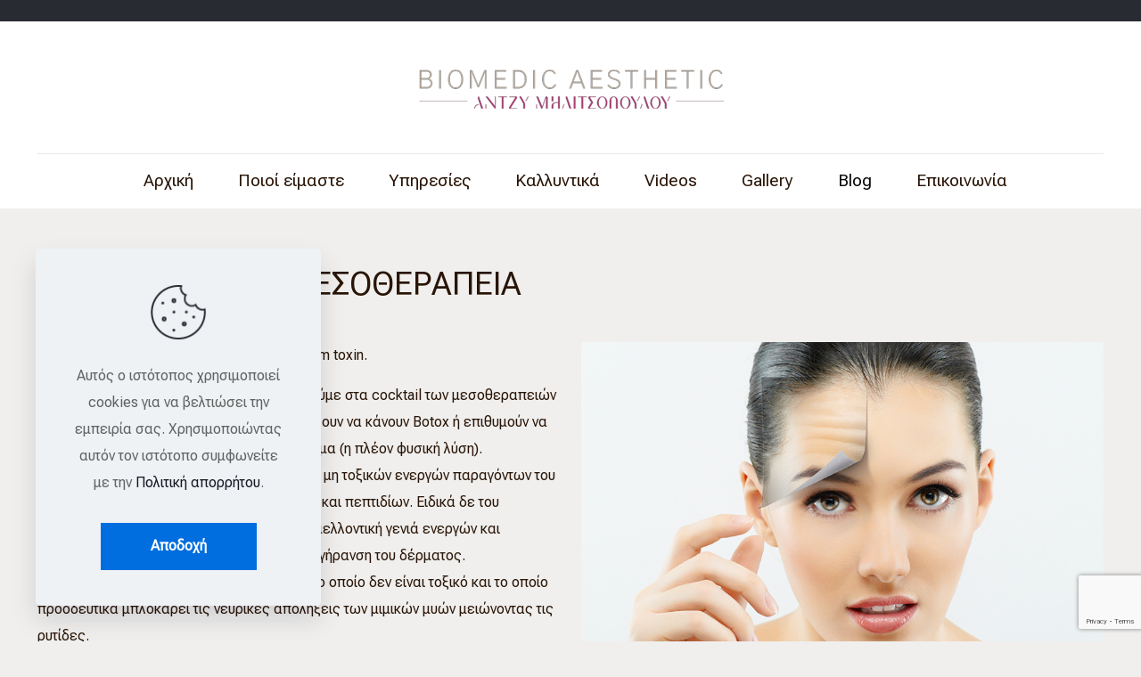

--- FILE ---
content_type: text/html; charset=utf-8
request_url: https://www.google.com/recaptcha/api2/anchor?ar=1&k=6LeG6CYkAAAAABRKYOmtZ3AjorhT3ls-LR0esv2E&co=aHR0cHM6Ly93d3cubWlsaXRzb3BvdWxvdS5ncjo0NDM.&hl=en&v=PoyoqOPhxBO7pBk68S4YbpHZ&size=invisible&anchor-ms=20000&execute-ms=30000&cb=2asye3f4vf39
body_size: 48661
content:
<!DOCTYPE HTML><html dir="ltr" lang="en"><head><meta http-equiv="Content-Type" content="text/html; charset=UTF-8">
<meta http-equiv="X-UA-Compatible" content="IE=edge">
<title>reCAPTCHA</title>
<style type="text/css">
/* cyrillic-ext */
@font-face {
  font-family: 'Roboto';
  font-style: normal;
  font-weight: 400;
  font-stretch: 100%;
  src: url(//fonts.gstatic.com/s/roboto/v48/KFO7CnqEu92Fr1ME7kSn66aGLdTylUAMa3GUBHMdazTgWw.woff2) format('woff2');
  unicode-range: U+0460-052F, U+1C80-1C8A, U+20B4, U+2DE0-2DFF, U+A640-A69F, U+FE2E-FE2F;
}
/* cyrillic */
@font-face {
  font-family: 'Roboto';
  font-style: normal;
  font-weight: 400;
  font-stretch: 100%;
  src: url(//fonts.gstatic.com/s/roboto/v48/KFO7CnqEu92Fr1ME7kSn66aGLdTylUAMa3iUBHMdazTgWw.woff2) format('woff2');
  unicode-range: U+0301, U+0400-045F, U+0490-0491, U+04B0-04B1, U+2116;
}
/* greek-ext */
@font-face {
  font-family: 'Roboto';
  font-style: normal;
  font-weight: 400;
  font-stretch: 100%;
  src: url(//fonts.gstatic.com/s/roboto/v48/KFO7CnqEu92Fr1ME7kSn66aGLdTylUAMa3CUBHMdazTgWw.woff2) format('woff2');
  unicode-range: U+1F00-1FFF;
}
/* greek */
@font-face {
  font-family: 'Roboto';
  font-style: normal;
  font-weight: 400;
  font-stretch: 100%;
  src: url(//fonts.gstatic.com/s/roboto/v48/KFO7CnqEu92Fr1ME7kSn66aGLdTylUAMa3-UBHMdazTgWw.woff2) format('woff2');
  unicode-range: U+0370-0377, U+037A-037F, U+0384-038A, U+038C, U+038E-03A1, U+03A3-03FF;
}
/* math */
@font-face {
  font-family: 'Roboto';
  font-style: normal;
  font-weight: 400;
  font-stretch: 100%;
  src: url(//fonts.gstatic.com/s/roboto/v48/KFO7CnqEu92Fr1ME7kSn66aGLdTylUAMawCUBHMdazTgWw.woff2) format('woff2');
  unicode-range: U+0302-0303, U+0305, U+0307-0308, U+0310, U+0312, U+0315, U+031A, U+0326-0327, U+032C, U+032F-0330, U+0332-0333, U+0338, U+033A, U+0346, U+034D, U+0391-03A1, U+03A3-03A9, U+03B1-03C9, U+03D1, U+03D5-03D6, U+03F0-03F1, U+03F4-03F5, U+2016-2017, U+2034-2038, U+203C, U+2040, U+2043, U+2047, U+2050, U+2057, U+205F, U+2070-2071, U+2074-208E, U+2090-209C, U+20D0-20DC, U+20E1, U+20E5-20EF, U+2100-2112, U+2114-2115, U+2117-2121, U+2123-214F, U+2190, U+2192, U+2194-21AE, U+21B0-21E5, U+21F1-21F2, U+21F4-2211, U+2213-2214, U+2216-22FF, U+2308-230B, U+2310, U+2319, U+231C-2321, U+2336-237A, U+237C, U+2395, U+239B-23B7, U+23D0, U+23DC-23E1, U+2474-2475, U+25AF, U+25B3, U+25B7, U+25BD, U+25C1, U+25CA, U+25CC, U+25FB, U+266D-266F, U+27C0-27FF, U+2900-2AFF, U+2B0E-2B11, U+2B30-2B4C, U+2BFE, U+3030, U+FF5B, U+FF5D, U+1D400-1D7FF, U+1EE00-1EEFF;
}
/* symbols */
@font-face {
  font-family: 'Roboto';
  font-style: normal;
  font-weight: 400;
  font-stretch: 100%;
  src: url(//fonts.gstatic.com/s/roboto/v48/KFO7CnqEu92Fr1ME7kSn66aGLdTylUAMaxKUBHMdazTgWw.woff2) format('woff2');
  unicode-range: U+0001-000C, U+000E-001F, U+007F-009F, U+20DD-20E0, U+20E2-20E4, U+2150-218F, U+2190, U+2192, U+2194-2199, U+21AF, U+21E6-21F0, U+21F3, U+2218-2219, U+2299, U+22C4-22C6, U+2300-243F, U+2440-244A, U+2460-24FF, U+25A0-27BF, U+2800-28FF, U+2921-2922, U+2981, U+29BF, U+29EB, U+2B00-2BFF, U+4DC0-4DFF, U+FFF9-FFFB, U+10140-1018E, U+10190-1019C, U+101A0, U+101D0-101FD, U+102E0-102FB, U+10E60-10E7E, U+1D2C0-1D2D3, U+1D2E0-1D37F, U+1F000-1F0FF, U+1F100-1F1AD, U+1F1E6-1F1FF, U+1F30D-1F30F, U+1F315, U+1F31C, U+1F31E, U+1F320-1F32C, U+1F336, U+1F378, U+1F37D, U+1F382, U+1F393-1F39F, U+1F3A7-1F3A8, U+1F3AC-1F3AF, U+1F3C2, U+1F3C4-1F3C6, U+1F3CA-1F3CE, U+1F3D4-1F3E0, U+1F3ED, U+1F3F1-1F3F3, U+1F3F5-1F3F7, U+1F408, U+1F415, U+1F41F, U+1F426, U+1F43F, U+1F441-1F442, U+1F444, U+1F446-1F449, U+1F44C-1F44E, U+1F453, U+1F46A, U+1F47D, U+1F4A3, U+1F4B0, U+1F4B3, U+1F4B9, U+1F4BB, U+1F4BF, U+1F4C8-1F4CB, U+1F4D6, U+1F4DA, U+1F4DF, U+1F4E3-1F4E6, U+1F4EA-1F4ED, U+1F4F7, U+1F4F9-1F4FB, U+1F4FD-1F4FE, U+1F503, U+1F507-1F50B, U+1F50D, U+1F512-1F513, U+1F53E-1F54A, U+1F54F-1F5FA, U+1F610, U+1F650-1F67F, U+1F687, U+1F68D, U+1F691, U+1F694, U+1F698, U+1F6AD, U+1F6B2, U+1F6B9-1F6BA, U+1F6BC, U+1F6C6-1F6CF, U+1F6D3-1F6D7, U+1F6E0-1F6EA, U+1F6F0-1F6F3, U+1F6F7-1F6FC, U+1F700-1F7FF, U+1F800-1F80B, U+1F810-1F847, U+1F850-1F859, U+1F860-1F887, U+1F890-1F8AD, U+1F8B0-1F8BB, U+1F8C0-1F8C1, U+1F900-1F90B, U+1F93B, U+1F946, U+1F984, U+1F996, U+1F9E9, U+1FA00-1FA6F, U+1FA70-1FA7C, U+1FA80-1FA89, U+1FA8F-1FAC6, U+1FACE-1FADC, U+1FADF-1FAE9, U+1FAF0-1FAF8, U+1FB00-1FBFF;
}
/* vietnamese */
@font-face {
  font-family: 'Roboto';
  font-style: normal;
  font-weight: 400;
  font-stretch: 100%;
  src: url(//fonts.gstatic.com/s/roboto/v48/KFO7CnqEu92Fr1ME7kSn66aGLdTylUAMa3OUBHMdazTgWw.woff2) format('woff2');
  unicode-range: U+0102-0103, U+0110-0111, U+0128-0129, U+0168-0169, U+01A0-01A1, U+01AF-01B0, U+0300-0301, U+0303-0304, U+0308-0309, U+0323, U+0329, U+1EA0-1EF9, U+20AB;
}
/* latin-ext */
@font-face {
  font-family: 'Roboto';
  font-style: normal;
  font-weight: 400;
  font-stretch: 100%;
  src: url(//fonts.gstatic.com/s/roboto/v48/KFO7CnqEu92Fr1ME7kSn66aGLdTylUAMa3KUBHMdazTgWw.woff2) format('woff2');
  unicode-range: U+0100-02BA, U+02BD-02C5, U+02C7-02CC, U+02CE-02D7, U+02DD-02FF, U+0304, U+0308, U+0329, U+1D00-1DBF, U+1E00-1E9F, U+1EF2-1EFF, U+2020, U+20A0-20AB, U+20AD-20C0, U+2113, U+2C60-2C7F, U+A720-A7FF;
}
/* latin */
@font-face {
  font-family: 'Roboto';
  font-style: normal;
  font-weight: 400;
  font-stretch: 100%;
  src: url(//fonts.gstatic.com/s/roboto/v48/KFO7CnqEu92Fr1ME7kSn66aGLdTylUAMa3yUBHMdazQ.woff2) format('woff2');
  unicode-range: U+0000-00FF, U+0131, U+0152-0153, U+02BB-02BC, U+02C6, U+02DA, U+02DC, U+0304, U+0308, U+0329, U+2000-206F, U+20AC, U+2122, U+2191, U+2193, U+2212, U+2215, U+FEFF, U+FFFD;
}
/* cyrillic-ext */
@font-face {
  font-family: 'Roboto';
  font-style: normal;
  font-weight: 500;
  font-stretch: 100%;
  src: url(//fonts.gstatic.com/s/roboto/v48/KFO7CnqEu92Fr1ME7kSn66aGLdTylUAMa3GUBHMdazTgWw.woff2) format('woff2');
  unicode-range: U+0460-052F, U+1C80-1C8A, U+20B4, U+2DE0-2DFF, U+A640-A69F, U+FE2E-FE2F;
}
/* cyrillic */
@font-face {
  font-family: 'Roboto';
  font-style: normal;
  font-weight: 500;
  font-stretch: 100%;
  src: url(//fonts.gstatic.com/s/roboto/v48/KFO7CnqEu92Fr1ME7kSn66aGLdTylUAMa3iUBHMdazTgWw.woff2) format('woff2');
  unicode-range: U+0301, U+0400-045F, U+0490-0491, U+04B0-04B1, U+2116;
}
/* greek-ext */
@font-face {
  font-family: 'Roboto';
  font-style: normal;
  font-weight: 500;
  font-stretch: 100%;
  src: url(//fonts.gstatic.com/s/roboto/v48/KFO7CnqEu92Fr1ME7kSn66aGLdTylUAMa3CUBHMdazTgWw.woff2) format('woff2');
  unicode-range: U+1F00-1FFF;
}
/* greek */
@font-face {
  font-family: 'Roboto';
  font-style: normal;
  font-weight: 500;
  font-stretch: 100%;
  src: url(//fonts.gstatic.com/s/roboto/v48/KFO7CnqEu92Fr1ME7kSn66aGLdTylUAMa3-UBHMdazTgWw.woff2) format('woff2');
  unicode-range: U+0370-0377, U+037A-037F, U+0384-038A, U+038C, U+038E-03A1, U+03A3-03FF;
}
/* math */
@font-face {
  font-family: 'Roboto';
  font-style: normal;
  font-weight: 500;
  font-stretch: 100%;
  src: url(//fonts.gstatic.com/s/roboto/v48/KFO7CnqEu92Fr1ME7kSn66aGLdTylUAMawCUBHMdazTgWw.woff2) format('woff2');
  unicode-range: U+0302-0303, U+0305, U+0307-0308, U+0310, U+0312, U+0315, U+031A, U+0326-0327, U+032C, U+032F-0330, U+0332-0333, U+0338, U+033A, U+0346, U+034D, U+0391-03A1, U+03A3-03A9, U+03B1-03C9, U+03D1, U+03D5-03D6, U+03F0-03F1, U+03F4-03F5, U+2016-2017, U+2034-2038, U+203C, U+2040, U+2043, U+2047, U+2050, U+2057, U+205F, U+2070-2071, U+2074-208E, U+2090-209C, U+20D0-20DC, U+20E1, U+20E5-20EF, U+2100-2112, U+2114-2115, U+2117-2121, U+2123-214F, U+2190, U+2192, U+2194-21AE, U+21B0-21E5, U+21F1-21F2, U+21F4-2211, U+2213-2214, U+2216-22FF, U+2308-230B, U+2310, U+2319, U+231C-2321, U+2336-237A, U+237C, U+2395, U+239B-23B7, U+23D0, U+23DC-23E1, U+2474-2475, U+25AF, U+25B3, U+25B7, U+25BD, U+25C1, U+25CA, U+25CC, U+25FB, U+266D-266F, U+27C0-27FF, U+2900-2AFF, U+2B0E-2B11, U+2B30-2B4C, U+2BFE, U+3030, U+FF5B, U+FF5D, U+1D400-1D7FF, U+1EE00-1EEFF;
}
/* symbols */
@font-face {
  font-family: 'Roboto';
  font-style: normal;
  font-weight: 500;
  font-stretch: 100%;
  src: url(//fonts.gstatic.com/s/roboto/v48/KFO7CnqEu92Fr1ME7kSn66aGLdTylUAMaxKUBHMdazTgWw.woff2) format('woff2');
  unicode-range: U+0001-000C, U+000E-001F, U+007F-009F, U+20DD-20E0, U+20E2-20E4, U+2150-218F, U+2190, U+2192, U+2194-2199, U+21AF, U+21E6-21F0, U+21F3, U+2218-2219, U+2299, U+22C4-22C6, U+2300-243F, U+2440-244A, U+2460-24FF, U+25A0-27BF, U+2800-28FF, U+2921-2922, U+2981, U+29BF, U+29EB, U+2B00-2BFF, U+4DC0-4DFF, U+FFF9-FFFB, U+10140-1018E, U+10190-1019C, U+101A0, U+101D0-101FD, U+102E0-102FB, U+10E60-10E7E, U+1D2C0-1D2D3, U+1D2E0-1D37F, U+1F000-1F0FF, U+1F100-1F1AD, U+1F1E6-1F1FF, U+1F30D-1F30F, U+1F315, U+1F31C, U+1F31E, U+1F320-1F32C, U+1F336, U+1F378, U+1F37D, U+1F382, U+1F393-1F39F, U+1F3A7-1F3A8, U+1F3AC-1F3AF, U+1F3C2, U+1F3C4-1F3C6, U+1F3CA-1F3CE, U+1F3D4-1F3E0, U+1F3ED, U+1F3F1-1F3F3, U+1F3F5-1F3F7, U+1F408, U+1F415, U+1F41F, U+1F426, U+1F43F, U+1F441-1F442, U+1F444, U+1F446-1F449, U+1F44C-1F44E, U+1F453, U+1F46A, U+1F47D, U+1F4A3, U+1F4B0, U+1F4B3, U+1F4B9, U+1F4BB, U+1F4BF, U+1F4C8-1F4CB, U+1F4D6, U+1F4DA, U+1F4DF, U+1F4E3-1F4E6, U+1F4EA-1F4ED, U+1F4F7, U+1F4F9-1F4FB, U+1F4FD-1F4FE, U+1F503, U+1F507-1F50B, U+1F50D, U+1F512-1F513, U+1F53E-1F54A, U+1F54F-1F5FA, U+1F610, U+1F650-1F67F, U+1F687, U+1F68D, U+1F691, U+1F694, U+1F698, U+1F6AD, U+1F6B2, U+1F6B9-1F6BA, U+1F6BC, U+1F6C6-1F6CF, U+1F6D3-1F6D7, U+1F6E0-1F6EA, U+1F6F0-1F6F3, U+1F6F7-1F6FC, U+1F700-1F7FF, U+1F800-1F80B, U+1F810-1F847, U+1F850-1F859, U+1F860-1F887, U+1F890-1F8AD, U+1F8B0-1F8BB, U+1F8C0-1F8C1, U+1F900-1F90B, U+1F93B, U+1F946, U+1F984, U+1F996, U+1F9E9, U+1FA00-1FA6F, U+1FA70-1FA7C, U+1FA80-1FA89, U+1FA8F-1FAC6, U+1FACE-1FADC, U+1FADF-1FAE9, U+1FAF0-1FAF8, U+1FB00-1FBFF;
}
/* vietnamese */
@font-face {
  font-family: 'Roboto';
  font-style: normal;
  font-weight: 500;
  font-stretch: 100%;
  src: url(//fonts.gstatic.com/s/roboto/v48/KFO7CnqEu92Fr1ME7kSn66aGLdTylUAMa3OUBHMdazTgWw.woff2) format('woff2');
  unicode-range: U+0102-0103, U+0110-0111, U+0128-0129, U+0168-0169, U+01A0-01A1, U+01AF-01B0, U+0300-0301, U+0303-0304, U+0308-0309, U+0323, U+0329, U+1EA0-1EF9, U+20AB;
}
/* latin-ext */
@font-face {
  font-family: 'Roboto';
  font-style: normal;
  font-weight: 500;
  font-stretch: 100%;
  src: url(//fonts.gstatic.com/s/roboto/v48/KFO7CnqEu92Fr1ME7kSn66aGLdTylUAMa3KUBHMdazTgWw.woff2) format('woff2');
  unicode-range: U+0100-02BA, U+02BD-02C5, U+02C7-02CC, U+02CE-02D7, U+02DD-02FF, U+0304, U+0308, U+0329, U+1D00-1DBF, U+1E00-1E9F, U+1EF2-1EFF, U+2020, U+20A0-20AB, U+20AD-20C0, U+2113, U+2C60-2C7F, U+A720-A7FF;
}
/* latin */
@font-face {
  font-family: 'Roboto';
  font-style: normal;
  font-weight: 500;
  font-stretch: 100%;
  src: url(//fonts.gstatic.com/s/roboto/v48/KFO7CnqEu92Fr1ME7kSn66aGLdTylUAMa3yUBHMdazQ.woff2) format('woff2');
  unicode-range: U+0000-00FF, U+0131, U+0152-0153, U+02BB-02BC, U+02C6, U+02DA, U+02DC, U+0304, U+0308, U+0329, U+2000-206F, U+20AC, U+2122, U+2191, U+2193, U+2212, U+2215, U+FEFF, U+FFFD;
}
/* cyrillic-ext */
@font-face {
  font-family: 'Roboto';
  font-style: normal;
  font-weight: 900;
  font-stretch: 100%;
  src: url(//fonts.gstatic.com/s/roboto/v48/KFO7CnqEu92Fr1ME7kSn66aGLdTylUAMa3GUBHMdazTgWw.woff2) format('woff2');
  unicode-range: U+0460-052F, U+1C80-1C8A, U+20B4, U+2DE0-2DFF, U+A640-A69F, U+FE2E-FE2F;
}
/* cyrillic */
@font-face {
  font-family: 'Roboto';
  font-style: normal;
  font-weight: 900;
  font-stretch: 100%;
  src: url(//fonts.gstatic.com/s/roboto/v48/KFO7CnqEu92Fr1ME7kSn66aGLdTylUAMa3iUBHMdazTgWw.woff2) format('woff2');
  unicode-range: U+0301, U+0400-045F, U+0490-0491, U+04B0-04B1, U+2116;
}
/* greek-ext */
@font-face {
  font-family: 'Roboto';
  font-style: normal;
  font-weight: 900;
  font-stretch: 100%;
  src: url(//fonts.gstatic.com/s/roboto/v48/KFO7CnqEu92Fr1ME7kSn66aGLdTylUAMa3CUBHMdazTgWw.woff2) format('woff2');
  unicode-range: U+1F00-1FFF;
}
/* greek */
@font-face {
  font-family: 'Roboto';
  font-style: normal;
  font-weight: 900;
  font-stretch: 100%;
  src: url(//fonts.gstatic.com/s/roboto/v48/KFO7CnqEu92Fr1ME7kSn66aGLdTylUAMa3-UBHMdazTgWw.woff2) format('woff2');
  unicode-range: U+0370-0377, U+037A-037F, U+0384-038A, U+038C, U+038E-03A1, U+03A3-03FF;
}
/* math */
@font-face {
  font-family: 'Roboto';
  font-style: normal;
  font-weight: 900;
  font-stretch: 100%;
  src: url(//fonts.gstatic.com/s/roboto/v48/KFO7CnqEu92Fr1ME7kSn66aGLdTylUAMawCUBHMdazTgWw.woff2) format('woff2');
  unicode-range: U+0302-0303, U+0305, U+0307-0308, U+0310, U+0312, U+0315, U+031A, U+0326-0327, U+032C, U+032F-0330, U+0332-0333, U+0338, U+033A, U+0346, U+034D, U+0391-03A1, U+03A3-03A9, U+03B1-03C9, U+03D1, U+03D5-03D6, U+03F0-03F1, U+03F4-03F5, U+2016-2017, U+2034-2038, U+203C, U+2040, U+2043, U+2047, U+2050, U+2057, U+205F, U+2070-2071, U+2074-208E, U+2090-209C, U+20D0-20DC, U+20E1, U+20E5-20EF, U+2100-2112, U+2114-2115, U+2117-2121, U+2123-214F, U+2190, U+2192, U+2194-21AE, U+21B0-21E5, U+21F1-21F2, U+21F4-2211, U+2213-2214, U+2216-22FF, U+2308-230B, U+2310, U+2319, U+231C-2321, U+2336-237A, U+237C, U+2395, U+239B-23B7, U+23D0, U+23DC-23E1, U+2474-2475, U+25AF, U+25B3, U+25B7, U+25BD, U+25C1, U+25CA, U+25CC, U+25FB, U+266D-266F, U+27C0-27FF, U+2900-2AFF, U+2B0E-2B11, U+2B30-2B4C, U+2BFE, U+3030, U+FF5B, U+FF5D, U+1D400-1D7FF, U+1EE00-1EEFF;
}
/* symbols */
@font-face {
  font-family: 'Roboto';
  font-style: normal;
  font-weight: 900;
  font-stretch: 100%;
  src: url(//fonts.gstatic.com/s/roboto/v48/KFO7CnqEu92Fr1ME7kSn66aGLdTylUAMaxKUBHMdazTgWw.woff2) format('woff2');
  unicode-range: U+0001-000C, U+000E-001F, U+007F-009F, U+20DD-20E0, U+20E2-20E4, U+2150-218F, U+2190, U+2192, U+2194-2199, U+21AF, U+21E6-21F0, U+21F3, U+2218-2219, U+2299, U+22C4-22C6, U+2300-243F, U+2440-244A, U+2460-24FF, U+25A0-27BF, U+2800-28FF, U+2921-2922, U+2981, U+29BF, U+29EB, U+2B00-2BFF, U+4DC0-4DFF, U+FFF9-FFFB, U+10140-1018E, U+10190-1019C, U+101A0, U+101D0-101FD, U+102E0-102FB, U+10E60-10E7E, U+1D2C0-1D2D3, U+1D2E0-1D37F, U+1F000-1F0FF, U+1F100-1F1AD, U+1F1E6-1F1FF, U+1F30D-1F30F, U+1F315, U+1F31C, U+1F31E, U+1F320-1F32C, U+1F336, U+1F378, U+1F37D, U+1F382, U+1F393-1F39F, U+1F3A7-1F3A8, U+1F3AC-1F3AF, U+1F3C2, U+1F3C4-1F3C6, U+1F3CA-1F3CE, U+1F3D4-1F3E0, U+1F3ED, U+1F3F1-1F3F3, U+1F3F5-1F3F7, U+1F408, U+1F415, U+1F41F, U+1F426, U+1F43F, U+1F441-1F442, U+1F444, U+1F446-1F449, U+1F44C-1F44E, U+1F453, U+1F46A, U+1F47D, U+1F4A3, U+1F4B0, U+1F4B3, U+1F4B9, U+1F4BB, U+1F4BF, U+1F4C8-1F4CB, U+1F4D6, U+1F4DA, U+1F4DF, U+1F4E3-1F4E6, U+1F4EA-1F4ED, U+1F4F7, U+1F4F9-1F4FB, U+1F4FD-1F4FE, U+1F503, U+1F507-1F50B, U+1F50D, U+1F512-1F513, U+1F53E-1F54A, U+1F54F-1F5FA, U+1F610, U+1F650-1F67F, U+1F687, U+1F68D, U+1F691, U+1F694, U+1F698, U+1F6AD, U+1F6B2, U+1F6B9-1F6BA, U+1F6BC, U+1F6C6-1F6CF, U+1F6D3-1F6D7, U+1F6E0-1F6EA, U+1F6F0-1F6F3, U+1F6F7-1F6FC, U+1F700-1F7FF, U+1F800-1F80B, U+1F810-1F847, U+1F850-1F859, U+1F860-1F887, U+1F890-1F8AD, U+1F8B0-1F8BB, U+1F8C0-1F8C1, U+1F900-1F90B, U+1F93B, U+1F946, U+1F984, U+1F996, U+1F9E9, U+1FA00-1FA6F, U+1FA70-1FA7C, U+1FA80-1FA89, U+1FA8F-1FAC6, U+1FACE-1FADC, U+1FADF-1FAE9, U+1FAF0-1FAF8, U+1FB00-1FBFF;
}
/* vietnamese */
@font-face {
  font-family: 'Roboto';
  font-style: normal;
  font-weight: 900;
  font-stretch: 100%;
  src: url(//fonts.gstatic.com/s/roboto/v48/KFO7CnqEu92Fr1ME7kSn66aGLdTylUAMa3OUBHMdazTgWw.woff2) format('woff2');
  unicode-range: U+0102-0103, U+0110-0111, U+0128-0129, U+0168-0169, U+01A0-01A1, U+01AF-01B0, U+0300-0301, U+0303-0304, U+0308-0309, U+0323, U+0329, U+1EA0-1EF9, U+20AB;
}
/* latin-ext */
@font-face {
  font-family: 'Roboto';
  font-style: normal;
  font-weight: 900;
  font-stretch: 100%;
  src: url(//fonts.gstatic.com/s/roboto/v48/KFO7CnqEu92Fr1ME7kSn66aGLdTylUAMa3KUBHMdazTgWw.woff2) format('woff2');
  unicode-range: U+0100-02BA, U+02BD-02C5, U+02C7-02CC, U+02CE-02D7, U+02DD-02FF, U+0304, U+0308, U+0329, U+1D00-1DBF, U+1E00-1E9F, U+1EF2-1EFF, U+2020, U+20A0-20AB, U+20AD-20C0, U+2113, U+2C60-2C7F, U+A720-A7FF;
}
/* latin */
@font-face {
  font-family: 'Roboto';
  font-style: normal;
  font-weight: 900;
  font-stretch: 100%;
  src: url(//fonts.gstatic.com/s/roboto/v48/KFO7CnqEu92Fr1ME7kSn66aGLdTylUAMa3yUBHMdazQ.woff2) format('woff2');
  unicode-range: U+0000-00FF, U+0131, U+0152-0153, U+02BB-02BC, U+02C6, U+02DA, U+02DC, U+0304, U+0308, U+0329, U+2000-206F, U+20AC, U+2122, U+2191, U+2193, U+2212, U+2215, U+FEFF, U+FFFD;
}

</style>
<link rel="stylesheet" type="text/css" href="https://www.gstatic.com/recaptcha/releases/PoyoqOPhxBO7pBk68S4YbpHZ/styles__ltr.css">
<script nonce="P5RWtMg3zLNfP6bL0P6EVQ" type="text/javascript">window['__recaptcha_api'] = 'https://www.google.com/recaptcha/api2/';</script>
<script type="text/javascript" src="https://www.gstatic.com/recaptcha/releases/PoyoqOPhxBO7pBk68S4YbpHZ/recaptcha__en.js" nonce="P5RWtMg3zLNfP6bL0P6EVQ">
      
    </script></head>
<body><div id="rc-anchor-alert" class="rc-anchor-alert"></div>
<input type="hidden" id="recaptcha-token" value="[base64]">
<script type="text/javascript" nonce="P5RWtMg3zLNfP6bL0P6EVQ">
      recaptcha.anchor.Main.init("[\x22ainput\x22,[\x22bgdata\x22,\x22\x22,\[base64]/[base64]/bmV3IFpbdF0obVswXSk6Sz09Mj9uZXcgWlt0XShtWzBdLG1bMV0pOks9PTM/bmV3IFpbdF0obVswXSxtWzFdLG1bMl0pOks9PTQ/[base64]/[base64]/[base64]/[base64]/[base64]/[base64]/[base64]/[base64]/[base64]/[base64]/[base64]/[base64]/[base64]/[base64]\\u003d\\u003d\x22,\[base64]\x22,\x22cMKJw40gw5V3IAEXJ2ZLw6HCjcO1SGdTB8O6w7PCiMOywq5dwofDolBTP8Kow5JaPwTCvMKWw7vDm3vDgS3DncKIw4R7QRN/[base64]/CBjCv8O6ZMOowplPw7/DqDZIw7tfw6nDiHDDrTTCicKDwotUGcOfJsKfJhjCtMKabsKKw6Flw6XCjw9iwoUHNmnDrxJkw4wzLgZNeX/CrcK/wpzDjcODcBZJwoLCpnIFVMO9JClEw49WwpvCj07CgmjDsUzCgcO3wosEw49RwqHCgMOVV8OIdB3CvcK4wqYKw5JWw7dfw49Rw4QOwrRaw5QGBUJXw6gMG2UqZy/[base64]/Ds253d8KCwoNWwp3CnT/CjVdxbDcGw6jDmcOOw6RCwqcqw6zDuMKoFBDDlsKiwrQdwpM3GMOuRxLCuMOEwqnCtMObwpHDi3wCw5/DuAUwwrUtQBLCq8O/NSB8WD42NsO8VMOyJWpgN8KBw6rDp2ZBwrU4EHbDtXRSw53ClWbDlcK1BwZ1w4vCiWdcwrTCjhtLQUPDmBrCuiDCqMObwpvDj8OLf1nDoB/DhMO1OStDw6/Cgm9SwpIGVsK2AcOuWhhGwqtdcsKqNnQTwrwOwp3DjcKJGsO4cyPCvxTCmWvDrXTDkcOrw5HDv8OVwrNiB8OXHhJDaF0ZAgnCqUHCmSHCsXLDi3AnKsKmEMK8woDCmxPDrHzDl8KTZDTDlsKlBsO/worDisKaRMO5HcKKw5MFMUs9w5fDmkbCjMKlw7DCtAnCpnbDgz9Yw6HCl8OlwpAZRsKOw7fCvQvDrsOJPjjDtMOPwrQtWiNRL8O2ZGZIw6B4XcOUwo/CpMKzAcKhw5TDpcK/wo7CsCpzwoRNwpApw5bCpMOwaUDCtl7CicKNYRE8wopzwrksFMK6XEMOwojCksOww4MmGy4bb8KBacKCJcKiSjQJw4xww6EGZ8KNQsOLCsOhWsOmw4xbw5LCkMKNw7/DulRgF8Ofw7Alw5nCqsOkwpIWwq9vGAlYcsOaw5sqw5s4exfDtFjDn8OLDmjDksOFwo3DrwjDshhiSCksKWLCv0XCicKEajNmwp3DkMOnABpyC8KEGmc4wrhbw4ldEMOjw6PCsxEGwqAmAXPDlhvDv8KCw607EsOpccOvwrVKeATDtsKkwoDDlcK/[base64]/DsQBldcKjwqfDrMOewopSw4ReDcKmwqVbRsOwH8K6w4DDuyULw4PDjsOMV8OEwp1rHABJwpRywqrDsMOXwovCqA/[base64]/CqEpAwrlnw77ChMOqaDluFG1Tc8OqUcKnbcK8w4jCi8OZw4gAwr8cDk3CgcOILA0YwrrDoMKXTTd3RsK9DEHCjl8TwpMqHcOawrIvwoFxJ1xNCwQaw4wNacK9w4DDqDsBQWXClcO7a1XCiMK3w7xmADlhNFHDi0HCiMKZw6/[base64]/GsO1fcOWwqHDhV8Kw4/Du8Kywp5Ow5HChRjDj8OvZcOow4Vkw6rCjwHCs399ej7CncOUw5hvaG/CsmXCj8KFJ0fDuApIJXTDkgjDgMKLw74lQndjIcOsw6HCn0Ffw7bCq8O9w69Ewot6w5MCwqgXHMK8wp/CqMOzw4YvLCpjD8KSaUXCsMK5FMKrw6Yxw4o9wrlRXmQZwovCt8Oyw5PDhHgNw6JYwrd4w6UuwrTDtmLChwvDr8KqVQXCjsOgWH3Cv8KKDmvDj8OiNmR4WS9kwrrDkUIAwoYFw5Rqw79cw5UXaQvCtTkvA8OMwrrCncO1TcOqdwzDrAIRw5d4w4nDt8OcXhh/w7TDocOoJ1rDnsKRwrXCp23DiMKQwpkjH8Kvw6N5UyPCqcKXwrjDshHChC3DtcOiA3rDh8O8UWPDrsKbw7IgwrnCogFdwrPDqEHCoynDp8OzwqHDuU54wr/DvsKRwqjDnmrCkMKAw4vDucO/fcK8PCEVN8KBZHFYFnoNw4Jjw6zDmxvDmVrDvsORUS7CuAzCjsOoI8KPwrHDocObw4EPw6/[base64]/CtMK2w5NpTsOMBcK5w7EvHcKHw4nCkVYuw6LCiR3Dqi0jPi1/[base64]/eHYQWRcmwqQ5MzZxw4vCgFPChD/DhxDCqgZvMcOANl4ew6hywqTDiMK2w4PDosKwTjxSw4DDrSlTw7ExfThUeATCgxLCvmXCrMOYwoEnw53DlcO3w7pOOVMjCcOVw63CowDDj0rChcODEcK+wofCq3rCm8KxOcKSw7QVAUIFfcOHwrUIKBDCqcOUDMKFw6DDh2swWgXCriEJwoNHw7LDtA/ChiYpwqjDksKww6gawr7Cp0s1D8OdTmscwrV5TsK4WynCsMOUZC/DlVEjwrB0ZcO6AcOmwpk6cMK5Xj/[base64]/[base64]/DnzdDKm3CiMO7SHLChnxOw4nDvMKGU0zDv8Olw5MBwo4tJsKhJsKLT23CilTCoj8Gw7VtP3HCosKRwozCvcOLw5/CrMOhw60TwopdwobChsKVwp7CvMOwwoYYw6bCogzDhUYnw4jDuMKHw7PDmsO9wq/DmcKxTU/Cn8KrPW9ZN8KCA8KJLybDtcKDw5dRw7HCusKVwqHCjxACUcOJHcOiw6/[base64]/[base64]/I8KMwr7Dk8KqbcKrwpPCmC1Yb2EfWCfCpcO7w4tTPMOjLCxVw6jDglLDvRbDiWIIa8KVw7UAXcK+wq1uw7XDjsORFX7CpcKIIn3CtE3ClcOHFcOuw5/[base64]/DsngTRBsvecOhwrPCmWpJL2bDvsKlAcOxBsOkPgMdQ2kYCDXCrmvDpMKMw5DCn8K3woh6wr/DvyDCvkXCmTrCssOqw6XDi8Olw68wwqgIHRdpX29Xw6vDp0DDjCzClD3Ck8KNPhBtXU9iwqQPwrQJUcKMw4BeTXvCicK5w7/CosKHdsOdQsKsw5TCvsK6wrXDjg3Ck8O1woHDtsKuWGAYwq3DtcOrwpvDhXdgw53DjcOGw63CrDhTw4YiMcO0c2fCoMOkw7o6TcK4AXLDvSpyFUJzRsKvw5tAJVPDiWjChjltPnFVSzXDo8OTwoHCsSzCtSorLydCwqMaOlkfwovCpcKvwolHw6h/w5rDiMKYwo45woEyw7HDkB/[base64]/MsOkw74dwr7DiUptHMOYwq8ZaCbCssKMw7TDg8Olwpd/w7XCl283WcKEw6pvc2LDs8KEX8KowoTDssO+UsOGb8Kcw7FJTG4twrbDrQIDfMOdwqrDtAc/Y8O0wpBwwpM4LBk8wpdoHBcaw7prwqx9ekZjwrbDiMOswoQzwq5xUyfDqMOMEjPDtsKxJsO2wpjDlBYORsKhwrVKwrcVw4tPwo4EMFTDnDfDj8KWO8OIw51MccKpwq3CrMOXwrEvwoMTQiNQwrrCqcO/PhFoYizCt8Ouw507w6pjBn0Pw53Dm8OUwprDih/[base64]/Dt8KQLiotL8KoR8KYE8KewrjDgmTCg3bDgicbwrTDsRHDsn5OfMOQwq7DoMKjw4LCp8KIw47CkcOjdMKHwprDi1HCswXDsMONEcK0MsOTPxZYwqXClk/DrcKJM8O7d8OCHxV6asOoaMOVdgjDlQl7QcKpw7XDrsOpw4bCunYiwrorw6l9w55ewr/[base64]/[base64]/CuFHDh8Oxw7VxworDqMODwpMoE3TDoSEawrszJcO8aW4rU8KtwpZXQ8O2wrfDp8OAKH3CjcKvw4fCmDnDi8KFw6TDhsK4wppqw65/SBpFw5zCpS1nUMK/wqfCtcKMRcOBw67CkMO3wqtySUx+PcKWIMKSwosQe8OQEMOlVcOGw63DhAXCtizDmMKXw7DCtsOZwr4tQMOAwp3DilYDHgTCvAciw59swrZ7wqPCgFbDrMO8w4/[base64]/CtcKLwpMTw4LCgTbCnsOHwo/CsMKOwqkWOwrCkG4iK8O/dsKIWsK0OsOqbMO9w7BqLjXDqcKnS8OmQQ1HFMKMw6o3w53CocO0wptnw5DCt8OHw6jDmEFYVyJGZD5XKRzDssO/w7nDqsOZRCJQDjLCg8K+DDdKw6hPbFpqw4Ihax1eAMK9w4HCnVI7UMO7NcODX8KIwo1CwrLDi0hxw4XDr8KlesOMJsOmK8OLwpVXYGDCnHrDnMK3ccO9AC/DnmIRLB1bwpUTw6vDlMKJw4h8WMOYwrl8w4TCqTlKwpTCpRzDucOJKS57wqk8IXFIw5rCoU7Dv8KiKcK2fDAJUMOxwqfDjC7DmsKCbMKLwrPCilXDoVd+EcKgPyrCp8KDwpscwo7DrG/[base64]/KUfCm1jCk8KDFQ80Mg0mJnHCosKYw4oBw67CrMOXwqwhGCsDB0AwU8O3EcOkw61RcsKuw78uw7V7wrzDgFnDvFDCicO9TzwowprDsjV3w47DmMODw5MNw41yGMK1wocICMKZwr8jw7fDjMKIYMKyw4/DksOqaMKAKMKLacOtEzHCtVPDqz1Ow7nCmx5WEiLCrMOGN8OrwpFkwrY+ecOhwqbDr8OiZh7Chzp7w6jDqg7Do0AiwoRkw6TCmX9xcQgWwo7DgWNtwqHDhcKow7ITwqBfw6TCmMKzSAgOCUzDq1pWVMOzEMO8ShDCocKiWg9HwoDDrcO/[base64]/CjMO0wp/ClcKVRcO/LwJQw6JfwokGw5Mww4M/wqnDlxfChnfCqMONw6x0OU86wonDqsKlfMOHeWU1wp86OiUmTMOPfTc9WcO8DMOJw6LDssKlc0zCi8KNQyxef31Sw77CoDbDl1bDgVg/LcKEXjLCn2JUQcK6MMOnGMKuw4/[base64]/wqE2XHE1XCIjw7ILwrfDmCN3K8OmSwXDkwnCpF/Dj8KiX8K7wqBxZzBAwpQ0Qk8VYsOlWU8bwpzDtwxIwq0pY8KLNCc2D8KQw6LDqsO4w4/DsMOPcsKLwosWYsOGw4nDsMOVw4nCg2kUBDjDlHh8wqzCsWLCtCk1w4k+KMOAwr/DlMOZw47Ci8OVVkXDjjtgw7vDs8OgMsOhw5w7w4/DrGXDqxrDhWPCrF54UMOQeArDiTJ0w6XDvHAgwpJJw5p0H3/[base64]/[base64]/[base64]/R8KVwoBOwqDClcO4w5HDqiw0PkrDsm8/woLCtMKgMsKIwrHDrhrCncKhwqnDgcKJFlvCg8OmLEMhw7U5B3LCkcOiw4/DjcOtHHN8w54lw7PCh31jw5g8XkLChQRNwp/DnVzDvhLCqMKzTBjCrsOvwqrDlcOCw6dzcnMPw40jTcOoW8OaCWPCucK9wq3Co8OjP8OPwqN9AsOAwovCusK1w6tLOsKKQsKScjXCpcKNwp16wopRwqvDrUPCisOuw4bCjS7CrsKGwq/[base64]/Dk0bCscKZw7TCtiHDj8KVQsO4w6UJRTbCjcKWTxgKw6V9w4PCqMKsw7rDt8OUOMK/wrl1cD/[base64]/CjydXwow5IMOjw7PCgnfCicOKdsOJwr/DiXtjNUfDncOdw6jDhkM7bUjDicKRJMKcw7tpw5nDosKPTgjCgWTDiAPCvcKxwrzDvG9Re8OiCcODN8KwwrVNwrbCpRLDjsOmw5QsFsKuYMOdQMKQXsOhw5Vfw6Nywp57S8OBwrjDisKGw6R1wqTDosKkw4JQwpY/wromw5HDpgdJw5w5wr7DksKNw5/CmGnCt2PCjx/DmQPDkMOFwp/CksKpwq1ZLwQkGGpATHfDgSjDicOww4nCqsK1HMK2wrd1agjCjEhxeiHDn3hwZMOAMsKHJzrCv0DDlS/DhFbCngfDvcOXTV1gw5PDn8OwOWnDtsKmQ8OowrlRwpHDlMOKwqzCi8ORw7zDr8OiM8Kbcn3DvMK7fmofw4nDuybCrsKNNsK/wox5w5/CtMOvw4Y/wofCsEIvPcOJw5oZLXUfXzghbChvasOew4QGRlzDgBzCqws/RDjCnsKkwppRbE8xwr4hHh5gJwkgw4c8w55VwpMUwrbCkz3DpnfCtTvChTXDk2ZCGmoDSHjCvgxNHMO0wqHDpGPChcKHUcO1JsO6w5XDq8KYFsKNw6NmwrnDkSjCo8OEcj0CKzEQwpAPKiA4w5sAwohHA8KKKcOaw6sYG1TClDLDr1/[base64]/w5s/wrrCoE0WwqljwrtfGAPDlBxdH0YWw7zDnsOBUMKPE03DqMO/wpt6w57CgcOtdcK/wql5w7ofPm8Swq1wM1zCrxvChjnDhFDDoCLCmWxew7nCgBHDkMOYw57CnnbCtMOfSilswqBtw6h7wqHCn8OaCjULwrFqwrIcbsOPU8KoZMK0emJIDcKubA/CiMO1Z8KVL0IAwqrCn8OTw6/Cp8O/GiEnw4gJCxrDoBjDksOVDMKtwqHDmy7DvMOaw6plw50MwqFIwrISw67ClzlIw4MWNh96wp/DsMKFw77CucK4wqfDnMKbw5Y4R2ECTMKLw7AyS0hwBzVVLmzDicKiwpJAL8K0w4BuTMKaRmnDiR/DscO0w6XDuF5Zw5jCsxd+QMKdw5fDg30YRsOxenzCqcKVw7vDgcOkF8O9UMOSwpHCuhvDqQZ9GS/DicK1CcKqwq7CoUzDlMKgw7lGw6vCrnXColPCvMOuccOBw645e8OWwo/ClsOXw4pHwq/DnGvCvj58F2BsHmotQsOKbSDCtCPDqMKRwovDgMOxw70Qw6/Cqy55wqBHw6XDmcKfc0oAGcKjJsKAQsOKwrfDlMO8w7nDk1PDhQ13NMOcFsO8f8KQEMOXw6PCinQewpTCnGJrwq0rw6kYw73DscK5w7rDq0jCqEXDusOfLRnDpgrCssOuL1BWw6xAw5/[base64]/Cun7CrFwzEXUIPsOJw61cHsKpSDXDgcOlwp3DrsOTbsO3YsKLwpfDqTnCksOOYDcgw6nDh33Dk8KFFMKNKsOEw6nCt8KiDcKPwrrChcO7N8KTw4XCjMK3worDucOTejAOw77DvVnDsMKcw59yU8KAw7VQRsKtCcO3DgzCl8KxFsOcKsKswpgAZMOVwp/Dg1xQwqo7NDchOsO4eybCgn5XEsOpXMK7w4rDhQjDgUbCu2I2w6XCmF8rwo/CtihUODnDtMKNw4Jgw742Gx/[base64]/CrcKyNS/[base64]/[base64]/DhsOsw4YBw7HDsMOTUVUAwrRXR3J2wrbCijBKf8O9wqbCjktISGnCkk9jw7HCol97w5jCjMOeXnVNdxDCnT3Cth49aDBEw7x9woE4MsO6w4nDn8KDYQgGwoFeASTCvcO1w6wqwptZw5nCni/[base64]/B8Obw74CBn/[base64]/DmcK6w6N1XcOlCV/Drz/Dt8Kxw45Dw4gAw4XDoVjDhWIowp/[base64]/[base64]/FcOJwpjClU85RMK4wobCnMO1GUNSw5DDq8O2wr1hccOVw6PCmxc+cVHDiwrDg8Osw7AuwpXDucOCwovDs0PCr1zCsyXDmcO3wohLw6BnQcK7wq9iYHkufMKQN21hAcKPwowMw5XCggPDt1/DkGzDh8OvwonDvUbDn8KJw7nDt2bDtsKtw7vCrwRnwpI7wrMkw48EfSs7IMKYwrBwwoTDk8K5wpTDrMKvZBfCisK0fgo1UcKqUsORUcK/w4BJEcKKwowQDwXDoMKhwqzCgU1NwovDuwzDtQHCoWkuJ29NwqvCt1bDncK1XMO4wrQQAMK/[base64]/Cjl5rNWzCtRgcw7PChGVew5fCisOvYW/CgMKqw5nDiTF1I30iw6BTLDjChmprw5fDpMK1wpXDnxLCtcONdUjCuxTCmxNPOgJ6w5wiT8OvDsKMw4zDkRPCjjDCjmVUXEA0woN5DcKIwq9Ew40HZg5zLcO/Jn3CpcOUBUY7wovDgUbDp2bDqwnCoHlTR2QMw5tLwr3Dh3vCh2bDtcOowrZKwpPCknMcFwwVwo7CqX0EKhhvOBfCtMOJw58zw6Ijw6AcGMKDPsKZw5gawqIbaFPDksOOw5Zrw7/[base64]/DscKNwqHCnlIVGMK7wqHDvMOwb1A9wq/Do8K9MV/CvCgYUzXCoBIlaMKacjLDuhchDCDChcKHdG7Cvm8sw6xsGsOJIMKUw7HCpcKLwplLwpDDiDXCkcKDw4jCrGQSwq/[base64]/CrsO/UMKYw4jDmQvCjSnClMKMw6bDrcK9KiDDgELCmQLDiMKpQcOvYGQbc3UOw5TChiMFw4jDisO+W8K1w5rDkkFCw7Z3csOkwrFEGiNuGiLCuibCqkBjWsOew6l7VMO/woA3eDXCk2opw4HDmcKUK8KtY8OKI8OhwpvDmsO+w7VBw4NWf8O1XnTDqXUww6PCvjnDgScow6AZGsOCwpJhwp7DnMOfwqJ7ZzAIwpfChsOrQVTCscKjb8KGw4I8w7MyL8O/GsK/AMKPw6YkUsO1FDnCoCAEWVR4wofDvUYzw7nDmsOlYcKjS8OfwpPCosOmBXvDusOhIkVqwoLCmMOXa8KFGn/[base64]/CnMK+S8OSw7U8w7PCrcKJBcKwFW1mwr4VCE4sw5zDjkfDoQPCh8Kzw61vEXfDt8KdGMOuwr19AyLCpsK7HsOXwoDCpcOXasOaPXk/X8OncA0CwpfCg8OdFcKtw4YwKMKSM3Q/bHBTwqV4T8KRw5fCtm7CrAjDp34EwonDv8OLw6rCv8OSYMObRTMAwrI4w6s9RsKQw4lLfypCw592T3cbHsOmw5PCjcOvV8KUwqXDqQ/[base64]/DgsOPHMOgw4/DjyhuTmHCnlfDpEvCtsOJPMOgwqXDoGPChHDDtsKKX1YnN8O+OsK0QkMVM0B5wpjCqElOw7TCtsOOwqhSw4TDuMOWwqsmSggEKcOkw6/DiTFhBMOdGDA+AAIWwpQucsKPwqHDvB9TZ0JtFsOTwoYOwoIEwq3CtcO7w4UtWsO2b8OaAA/DrcONw51kR8KOKQBXe8OhKn/DlydMw4IqY8KsL8OwwoFKfxo3XcOFHlfCjUI+XHPCn1fCkClmccOjw7rDrMKYdSw0wpYHwrUMw4FvRig7woYcwrfChgjDrsKoEUo9VcOmDCJywq8ifF8MDjsUSgQaMcKISMOMcsOfBRrCmjvDr2hgwqUPTG4Lwp/DtcKtw73DvMKvdljDmx8Gwp9ew51DQ8KaC0fDkGBwZ8OQWsOAw4fDgsKnCXFtA8KABVtCwo7Cu3MKZERPfBNtPH8gVMOld8KIw7MlPcOULsOSG8K3XsO/EcODIcKEN8OcwrA7wpgaasOnw4VDTTwfBwFpPMKYaz5IDl4zwozDi8Onw7Jmw5RSw6MxwpFcEwhkU17DisKXw4wIYWDDjMORcMKMw5nDpcOYbsK/RBvDvGHCmng2wqPCusOfcCXCoMKDZMOYwq4Sw6jDuAsQwrVYBn0Ow6TDik7CqcKDO8KBw4HDtcOjwrLChiTDt8K8eMOwwpo3wovDrMKnw5TCnMKwS8KNQUFRecKvJwLCrAnCr8KfGcKNwp3DqsKzZiQ1w5rCicOQwpQYw6nCvEPDm8OqwpPDjcOnw4fCjsKrw4AcIwl/eCnDt2cKw54OwpcGAWZTYlrCh8OVwo3Cil/[base64]/cRPCiC3Ci1IwQ8KFw7zDkMKTwqdrIcKcQcK3wr8rw5LCuzh5VcKSQcOQWwAow6PDhHVXw5QDCMKEecO/GUrDsmAEO8OxwoXCmRnCtMONfcO0Zkw3AUw7w61VMT3DqWc+w67DsWTDmXVqDiHDrC/DgcOhw6QVw4DDgsKUAMOkZQZpccOjw7cqHwPDt8KAP8Odwo/[base64]/Dm8OJEEPCuCZpEA7DpCN2woYUw5HDmmgBAFPCg0hnD8KBTn5Nw7hNNhJawqXCiMKCP04mwolSwpxAw4oVOMKte8OUw5vCjsKtw6XCtMObw5lhwoHChilIwqXDiA/[base64]/Dr3TDjsOLwoY/[base64]/Cs2J3w4kMfTvCkMOtEMOScGPCjEwZEsO2wqkWRXoENsO9w5PCkw5sw5XDr8K4wojDmsOBOVhAPMKfw7/[base64]/Dq8OQw5Vfw4HDksKdd8OTw4zDuMO2wrx9w7vDr8OJMnPDhlQ1woXCmMOPWXxDcsKbIEHDksOdwpVsw7TCisOVw4oXwrzDoUdrw7NIwpQcwrdNTQXClUPClznDl3fChcKGN1TCpkwSZsKEWWDCsMO8wpY/OjNZZ199NMOpw4TCk8O/[base64]/CmXvDpmF9w7PDuB3CslQiF3rDqcKwK8OgVDXDvkVnLcOfwr92LwvCnQ5Uw5hiw4/Ch8Kzwr0lWX7CuTXCpSonw7HDixUAwpfDgFtUwqLCgGRRw4jChxU8woYSw5Umw7wOw49Vw5Ika8KUw6PDvEfCncKrOsKAY8K5w7/Cl1NCCh9yQMOAw7nCrsO+X8KRwp8yw4MGcCcZwozCo3JDw6HCgzcfw67CuX4Iw5Rrw7jClRIFw4daw4jCocKNYy3DiQhJRMOVZsK9wrjCm8OWQBQEFMOfw67CgyzDiMOQw7nDjcOkZcKcLzUiawktw6LCulBIw4DDk8KIwqljwr4dwr/[base64]/worChMO9VsKlCgvCr3cVfMO2wrrClkJtZk4cwpbCmTwjw4FobXnDvADCoXoHLsKqwpLCnMKsw45tWAfDj8OBwp3CmcOYMsORZsODSMK/wonDoHzDrDbDjcO6E8OEFCfCriVGNMONwpMfHsOkwqccLsK2wo5+wrhINcO4w7fCosKIEwNww6LDpsKNEj/[base64]/Cgi93w6fCp2HDs2LDtsOrw7M+EsKPSMK3KkrClicrw4nCmcOAwoVkw7nDucKewoXCtGUTKsKKwpLCj8K1w49Hc8OiUV3CjcOmIQzDjcKPNcKSB1g6eEZZw5wQUXxGZsOgYMOgwqPCosOWw5MpFcOIV8K+EmFKFMKdwo/[base64]/Cu2vCtcOUw7EaSjB0YXPCsnAuw4HCosOkwr7CnlZgwofDiDMlw7nCoAwpwqBnbsOZwrBNL8OpwqhrHnkRw6fDhDdWG2pyZMKVw4AdfSwoYcKHEGjCgMKyCw/DsMKDQ8Obe0bDp8K8wqZzOcODwrdNwqbDpC87w4LCmFDDsG3CpcKbw6HDmyBGMMO8w49XfR/DkcOtOTFrw51OGsO5UzFMZMOnwo9JBsKyw6fDog3CsMKswqABw6F0BcO2w4suUE0+ezVZw4QUUSLDvlsHw7vDkMKID2IBKMKRF8K/CCZ4wqTCgXB2VlNBAsKRwrvDnA4xwqBbw7VnPGjDiFLClcK7G8K/[base64]/[base64]/DhSDCqcKsw7HCuGXDmcOAYQHDvj51wo1gw75rwq3CjMKwwoINS8KHTErCuS3CqUvCgzDDrwA9w7/DqMKZIy8Qw6sfU8OzwpcIf8OcbV1UfsOYPMODfcOYwqTCoETCgloaUMOtHTTCmsKbw5zDjzZnwpJNFcOnMcOrw6PDggJcw4rDp2x2w4HCqsKwwoDDqMO4w7fCqWTDigx7w4zDjj/[base64]/DiMKDw6o+P8KPw67CnH/DocOBTn7CjXLCsMK+MgDCiMKUVXjChsOowoA3Ejwlwq7DqWUzeMOFbMOxworClSzCkcKzecOtwpbDnxFKFAPCmQnDiMKjwrlQwojCi8Oow7jDnxbDhMOSw5LCj0kMwr/Cm1bDlMKNOlQLQzrDucOqVB/CqsK1wrMmw7fCgGc5wolBwrvClFbCpMOjw6zCtcOoL8OKHcKyHMOdEsOEw7NUScOCw7LDlXZGYMOHKcKIUMOCNMKJLQjCpcK0wp18RBTCoX/DlcODw6PCmDkBwo18wprDiDrCuGFUwpDDo8KVw7jDtHV4w5NvJ8KhF8OvwrlfXsK8Y1gNw7/CgwfDmMKiwqU8d8KHAiF+wq4Lwr5JJyTDpws4w7Yiw6xrworCpCPDol4bw5HDigw3EHfCiXRrwpLCrWDDn0DDrMKDV24+w6rCgiHDjBPDqsKlw7TCjMOGw7tjwp9/[base64]/UAskw60CAcKoO8KAw51oKsOSbMORPFwIw4nCocKZw5/Ds0PDvk3CjnBRw40NwrNhwpvCoihXwozCnhIRB8K6wrN1wrbCrMKcw4xvwrojPsKPBEvDnE1qP8KdHDokwpjDvsOXY8OcE0ovw7V6acKcNcOGw5Nqw6bCo8ODUisYw5UTwo/CmSPCnMOXZ8OhJxnDrMOewoVXw4cqw67Dk3/Dh0ptwocvKTjDmToOAsOmwrPDv1g9w5vCu8O1e28rw4DCosOmw5bDksO+cAJ+wp0nwpzCsXgdaBHDgTfCp8OPw6zCnD9MZ8KhAsOMworDp2/CqBjCjcOoPVonw5h9UUfDh8OQWcOzw7fCtkrCo8Kow7MBSl9jwp7CrsO5wrAmw5jDsXzDpRjDmEEuw6/DrMKAwo3DicKdw6DChyUMw7YRecKbKTTDpTjDv0wgwrksOlUiFsK+wrlOGnE8OiPCpQ/CvsO7IMKMNT3DsRASw4JcwrTCnFYTw5sef0XCisKYwrRFw5rCgMOmf3gRwpXDoMKmw55abMOWw5lcw5LDgMOvwq8Aw7BJw53CmMO/dQDCiDzCmsOgJWlJwoREc1LCr8K/dsKvwpNYw7RCw6fDl8KGw5RWwprCnMOCw7XCr0p4UADCosKVwrXDrHxgw4NHwrrClFlZwojCm1bDuMKbw4R6wpfDmsOkwqQBIcO5XMOiwrDDqcKgwrBse3xww7hGw6XCpAbChSMtYQIPLi3DrsOUZcO/wqVXN8OlbcOFdRZCVMOqDiRYw4BEw7RDe8KzfsKjwq7CvSbDoC8IJcOlwpHDigBfJsKAD8KrciYpw5nDo8O3LB7DgcOWw4YBdBTDr8Ovw71TSsO/ZCHDgAZWwrVxwpzDqcOpXcO0wpzDvsKmwrzCmU9ww4zCiMOsGSnDj8O7w5p8dcKgFyotFMKSQcOUw7/Du3Y2CcOIYMOGw7XCmRnDnMOBf8OPKgzClcKmOMOBw7EZDBwoNsKGKcOVwqXCv8Ktwq8wcMKJf8KZw61tw77CmsKsNHrDpysUwrAwByN5w4zDrADClsKSQ2I5w5YlCFvCmMO2wqbCjcKowqzCs8Kzw7PDqDQrwpTCtV/[base64]/CiMOYwpwFw4XDosOiw7jDgsOWe8O7MX3Di2EDwrrCtsKEwqRzwrjDmsOFw7w4HDDCvcOPw50Uw7R5worCshZWw6Ydw4/DkE5qwqtZMFnCgMKNw4QNE0MrwrDClsOUHVYTEMK7w5U/[base64]/Ct17CoWUdCD/[base64]/wobDk8OEJQDCo8Kob8KPw4BQwrHCh8KhwrpUIMO3e8KHwrJQwpbCvsOiSkXDucKbw5bDqW5FwqNHW8OwwpBoRWvDrMK/NH9jw6fCsVlqwrTDl1rCtTbDlwDCnnt2w6XDh8K7wpLCksO+wqsoB8OISsOQC8K9NVbCiMKXCyVfwqbDsEhawpw4DzoEEWwXw7bCp8OVwqPDocKGwqpww6U4Php1wrk7bUjCmsKdw5TCh8KcwqTDuVjDuhwww6HCocKNJcO2Nh/[base64]/CnChfMsKLHMO/Oz3DmVrCrMOtwo3DosKgwrjDu8OrAGxgwqlmVgxJR8K3fiPDhsOeTcKCEcK2w5DCrDHDgRodw4Viw6Zyw7/Cq0FAAcOgwpfDiltNw4dYEMKHwrHCpcO5w7NUHsKhGgNuwrnCusKvYsKgaMKUPMKywpouw67DjEslw592UQU+w5TDkMOawqvChU57U8OGwqjDlcKXecOpP8OlRn4TwqRLw5TCrMOhw4/DmsOYB8Orw5lnwr0VSMOzwoDDlk5nMsKDB8Ogwow9DTLDpQ7CunHCnRPDpsKdw5Ijw6LCssKmwqlNJDbCuCzDnjRjwpAlenrCtnTCn8Kgw5JUXFgjw6/CqcKuw6HChMOYCWMsw54Xw4V9UDhaQ8KqUFzDkcOlw7DCtcKswqHDjcKfwprCtjTCnMOOFjTCrwgGHG9twrzDjsKeDMOXG8KjBXLDqcOIw78DWsKGBl1xccKYT8KjaCrDmWnDjMOlwqPDh8O/ccOAwobCtsKWw5zDhGoVwq0Ew7QyYnByXgRewrfDpXXCmzjCplfDpnXDgUbDqyfDncOxw5knAWLCm0pNI8Ojwr83wo/DsMK9wpIBw7kZCcO0JsKqwphABsOawpTCpMKtw6FLw5l6w5M0wrwSOMOLw4UXCA/Cpkcrw4nDqgfDmMO+wosrDWLCoz9bwqZkwrgJI8OpaMOuwo00w4Ncw5sFwo4IUVTDrWzCqwDDu1FawpbCqsK8acOGwo7DlcKRwoDCrcOIwqDDqcOrw43Dk8OOAHZfdVdowpnCng5jQMKAPsO5GsKcwoIzwp/DrTkjwqAMwp4Ow4pIenQFwooOFVgvGMKXD8OkI2cHw73Dr8Orw6zDg00iYsORBRjCl8OnC8K/[base64]/Cg8O/[base64]/DlcKtbcOWbcK2V8OVbXPDj15Vw4F6W8OqRz5FcldlwprDgsOCM2TDj8O8w73DiMOhc2IWbR/Ds8OqY8O/VSYHBVlLwprChj9Vw6nDqsO/PVw\\u003d\x22],null,[\x22conf\x22,null,\x226LeG6CYkAAAAABRKYOmtZ3AjorhT3ls-LR0esv2E\x22,0,null,null,null,1,[21,125,63,73,95,87,41,43,42,83,102,105,109,121],[1017145,797],0,null,null,null,null,0,null,0,null,700,1,null,0,\[base64]/76lBhnEnQkZnOKMAhk\\u003d\x22,0,0,null,null,1,null,0,0,null,null,null,0],\x22https://www.militsopoulou.gr:443\x22,null,[3,1,1],null,null,null,1,3600,[\x22https://www.google.com/intl/en/policies/privacy/\x22,\x22https://www.google.com/intl/en/policies/terms/\x22],\x22iUFkzKDraYpPBIvOBRnVq/TVGyoiC1UMzNMIDcODrBc\\u003d\x22,1,0,null,1,1768582510077,0,0,[177],null,[6],\x22RC-rjEc2-kM83opEg\x22,null,null,null,null,null,\x220dAFcWeA5cqa4WgDmgj7N80xm7PlF9Z334WkOfqZxLj6z2RXFSZ9KQfP_1QqNFUEVgWo_HUn95--6iDsViy9vpfAIfx1TFQR4iLw\x22,1768665310003]");
    </script></body></html>